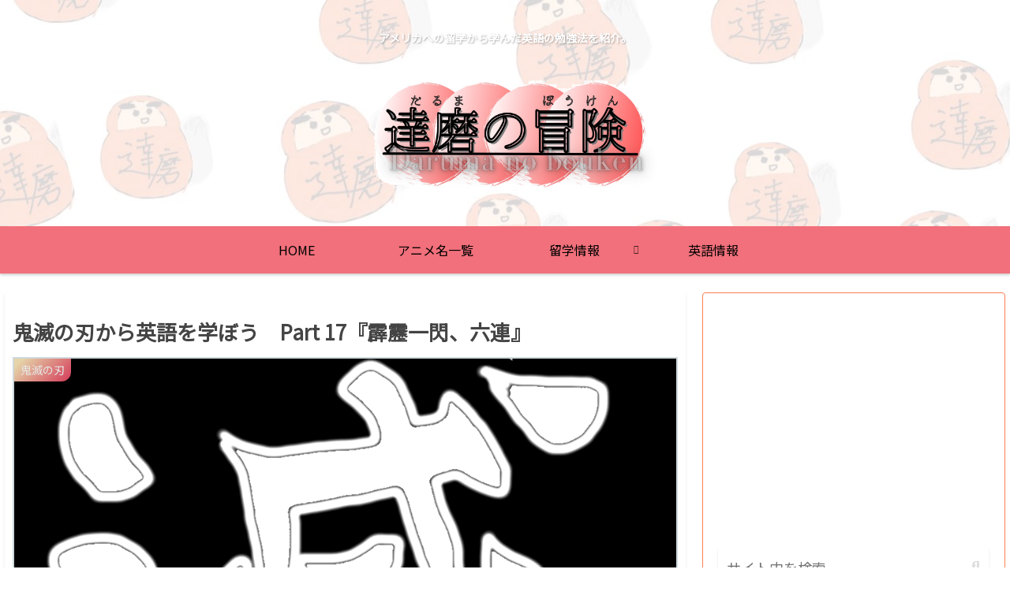

--- FILE ---
content_type: text/html; charset=utf-8
request_url: https://www.google.com/recaptcha/api2/aframe
body_size: 266
content:
<!DOCTYPE HTML><html><head><meta http-equiv="content-type" content="text/html; charset=UTF-8"></head><body><script nonce="i2WMdwB35yMn2aiFJdkF9w">/** Anti-fraud and anti-abuse applications only. See google.com/recaptcha */ try{var clients={'sodar':'https://pagead2.googlesyndication.com/pagead/sodar?'};window.addEventListener("message",function(a){try{if(a.source===window.parent){var b=JSON.parse(a.data);var c=clients[b['id']];if(c){var d=document.createElement('img');d.src=c+b['params']+'&rc='+(localStorage.getItem("rc::a")?sessionStorage.getItem("rc::b"):"");window.document.body.appendChild(d);sessionStorage.setItem("rc::e",parseInt(sessionStorage.getItem("rc::e")||0)+1);localStorage.setItem("rc::h",'1768801366733');}}}catch(b){}});window.parent.postMessage("_grecaptcha_ready", "*");}catch(b){}</script></body></html>